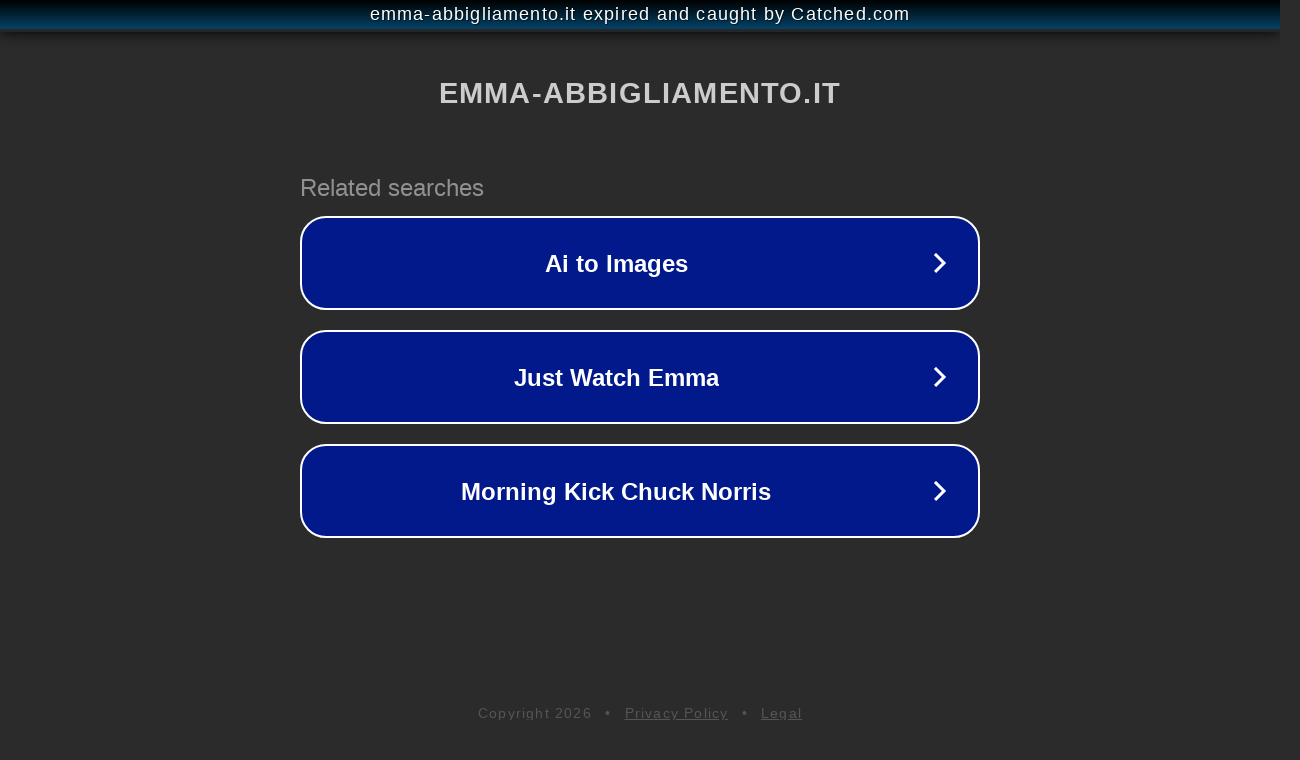

--- FILE ---
content_type: text/html; charset=utf-8
request_url: https://emma-abbigliamento.it/taglia/ii/
body_size: 1078
content:
<!doctype html>
<html data-adblockkey="MFwwDQYJKoZIhvcNAQEBBQADSwAwSAJBANDrp2lz7AOmADaN8tA50LsWcjLFyQFcb/P2Txc58oYOeILb3vBw7J6f4pamkAQVSQuqYsKx3YzdUHCvbVZvFUsCAwEAAQ==_VyxJ27+Jxy9beLgvV0+VQCQnvCuS1M0kyxk1CJD0NV69p9LAhfwiABE84G66Z+mrY6Rd6TcnkeWFTo/aV6TxFA==" lang="en" style="background: #2B2B2B;">
<head>
    <meta charset="utf-8">
    <meta name="viewport" content="width=device-width, initial-scale=1">
    <link rel="icon" href="[data-uri]">
    <link rel="preconnect" href="https://www.google.com" crossorigin>
</head>
<body>
<div id="target" style="opacity: 0"></div>
<script>window.park = "[base64]";</script>
<script src="/bAcORCkVH.js"></script>
</body>
</html>
